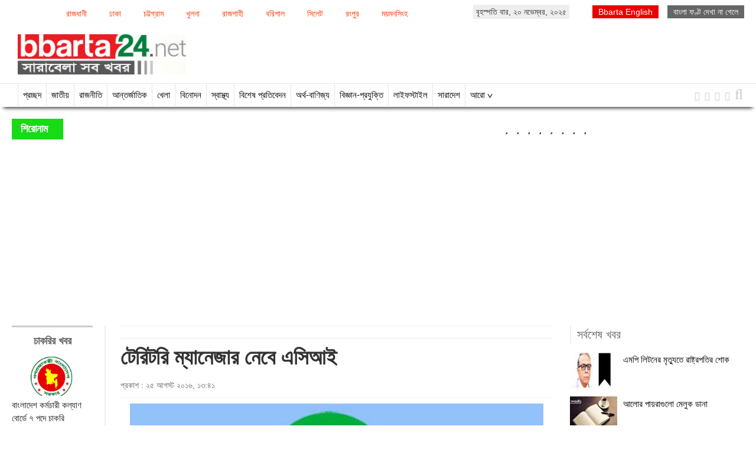

--- FILE ---
content_type: text/html; charset=UTF-8
request_url: http://www.bbarta24.net/jobnews/214/%E0%A6%9F%E0%A7%87%E0%A6%B0%E0%A6%BF%E0%A6%9F%E0%A6%B0%E0%A6%BF-%E0%A6%AE%E0%A7%8D%E0%A6%AF%E0%A6%BE%E0%A6%A8%E0%A7%87%E0%A6%9C%E0%A6%BE%E0%A6%B0-%E0%A6%A8%E0%A7%87%E0%A6%AC%E0%A7%87-%E0%A6%8F%E0%A6%B8%E0%A6%BF%E0%A6%86%E0%A6%87
body_size: 10613
content:
<!doctype html>
<html>
    <head><title>টেরিটরি ম্যানেজার নেবে এসিআই</title>
<meta http-equiv="Content-Type" content="text/html; charset=utf-8" />
<meta http-equiv="X-UA-Compatible" content="IE=edge,chrome=1">
<meta property="fb:pages" content="130620443766119" />
<meta name="viewport" content="width=device-width, initial-scale=1.0">    
<meta name="Developed By" content="orangebd.com"/>
<meta name="keywords" content="Bbarta, bbarta 24, online newspaper Bbarta , bangla news, bd online news , bangladesh newspaper, top 10 online newspaper in bangladesh , national, political, sports, entertainment"/>
<meta name="distribution" content="Global"/>
<meta name="description" content="এসিআই মোটরসের ইয়ামাহা মোটরসাইকেল বিভাগে নিয়োগের বিজ্ঞপ্তি প্রকাশিত হয়েছে। টেরিটরি ম্যানেজার পদে প্রার্থীদের নিয়োগ দেয়া হবে।..."/>
<meta name="robots" content="ALL"/>
<meta name="robots" content="index, follow"/>
<meta name="googlebot" content="index, follow"/>
<meta property="fb:app_id" content="183099898802347"/>
<meta name="google-site-verification" content="ajASGqzAoqa6O2EKcopOQJ27tK83u751VG2oGcMMY6k" />
<meta http-equiv="refresh" content="300"/>
<link rel="icon" href="https://www.bbarta24.net/favicon.ico" type="image/x-icon" />
<link rel="image_src" href="https://www.bbarta24.net/assets/news_photos/2016/08/25/image-214.jpg" />
<meta property="og:site_name" content="bbarta24.net"/><meta property="og:type" content="website"/><meta property="og:url" content="https://www.bbarta24.net/jobnews/214/%E0%A6%9F%E0%A7%87%E0%A6%B0%E0%A6%BF%E0%A6%9F%E0%A6%B0%E0%A6%BF-%E0%A6%AE%E0%A7%8D%E0%A6%AF%E0%A6%BE%E0%A6%A8%E0%A7%87%E0%A6%9C%E0%A6%BE%E0%A6%B0-%E0%A6%A8%E0%A7%87%E0%A6%AC%E0%A7%87-%E0%A6%8F%E0%A6%B8%E0%A6%BF%E0%A6%86%E0%A6%87"/><meta property="og:title" content="টেরিটরি ম্যানেজার নেবে এসিআই"/><meta property="og:image" content="https://www.bbarta24.net/assets/news_photos/2016/08/25/image-214.jpg"/>        <meta property="og:image:width" content="450"/>
		<meta property="og:image:height" content="298"/>
		<meta property="og:description" content="এসিআই মোটরসের ইয়ামাহা মোটরসাইকেল বিভাগে নিয়োগের বিজ্ঞপ্তি প্রকাশিত হয়েছে। টেরিটরি ম্যানেজার পদে প্রার্থীদের নিয়োগ দেয়া হবে।..."/><script>if(top.location!= self.location) {top.location = self.location.href}</script>
<link rel="stylesheet" href="https://www.bbarta24.net/assets/css/bootstrap.css" media="all">
<link rel="stylesheet" href="https://www.bbarta24.net/templates/bbarta/css/style-1.0.css?v=2.2" media="all">
<link rel="stylesheet" href="https://www.bbarta24.net/assets/css/font-awesome.min.css" media="all">
<link rel="stylesheet" href="https://www.bbarta24.net/assets/css/pagination.css" media="all">
<link rel="stylesheet" href="https://www.bbarta24.net/assets/css/jquery.bxslider.css" media="all">
<link rel="stylesheet" href="https://www.bbarta24.net/assets/css/site_map.css" media="all">


<!-- Placed js at the end of the document so the pages load faster -->
<script type="text/javascript" src="https://www.bbarta24.net/assets/js/jquery.js"></script>
<script type="text/javascript" src="https://www.bbarta24.net/assets/js/jquery.prettyPhotoNew.js"></script>
<script type="text/javascript" src="https://www.bbarta24.net/assets/js/jquery.bxslider.js"></script>
<script type="text/javascript" src="https://www.bbarta24.net/assets/js/jquery.lazyload.js"></script>
<script type="text/javascript">
$(function(){
    $(window).scroll(function(){
        if($(this).scrollTop()>600){ 
            $('#back_top').fadeIn();
        }else{
            $('#back_top').fadeOut();
        }			
    });
    $("#back_top").click(function(e){
        e.preventDefault();
        $('body,html').animate({scrollTop:0},800,'swing');
    });
});
</script>
<script>
  window.fbAsyncInit = function() {
    FB.init({
      appId      : '183099898802347',
      xfbml      : true,
      version    : 'v2.8'
    });
  };

  (function(d, s, id){
     var js, fjs = d.getElementsByTagName(s)[0];
     if (d.getElementById(id)) {return;}
     js = d.createElement(s); js.id = id;
     js.src = "//connect.facebook.net/en_US/sdk.js";
     fjs.parentNode.insertBefore(js, fjs);
   }(document, 'script', 'facebook-jssdk'));
</script>
<script type="text/javascript">
	$(document).ready(function(){
		/**
     * SEARCH FUNCTION
     */
    function google_search(srchInputElm){ 
        var keyword = srchInputElm.val().trim().toLowerCase().replace(/\s/g,'+'); 
        if(keyword==''){
            srchInputElm.css({'background':'#FF9','color':'#444'}).focus()
        }else{
            var URL = 'https://www.bbarta24.net/search/google/?q='+keyword+'&cx='+encodeURIComponent('partner-pub-2223768610047094:4957396670')+'&cof='+encodeURIComponent('FORID:10')+'&ie=UTF-8&sa=Search'; 
            window.location.href = URL;
        }
    } 
	
	/**
		 * SEARCH BUTTON ACTION
		 */
		if($('#srch_keyword').is(':visible')){
            var topSrchBtnInterval = '',top_btn_click_val = 0;
            $('.top_srch_entry_type > .bn_entry_type').click(function(){
                $('#srch_keyword').focus(); top_btn_click_val = 1;
            });
            $('#srch_keyword').on('focus',function(){
                $('.top_srch_entry_type').show();
            });
            $('#srch_keyword').on('blur',function(){
                var topSrchBtnInterval = setInterval(function(){
                    if(top_btn_click_val==0){
                        $('.top_srch_entry_type').hide();
                    }else top_btn_click_val = 0;
                    clearInterval(topSrchBtnInterval);
                },200);
            });
            makePhoneticEditor('srch_keyword');
            if($('#dtl_srch_keyword').is(':visible')) makePhoneticEditor('dtl_srch_keyword');
        }
		if($('.srch_keyword').is(':visible')){
			$('.srch_btn').click(function(){
		        google_search($('.srch_keyword'));
		    });

		    $('.srch_keyword').keypress(function(e) {
		        var p = e.which;
		        if(p==13) google_search($(this));
		    });
		}
		
		$('.bn_entry_type').click(function(){
			$('.bn_entry_type').removeClass('active');
			$(this).closest('.srch_form').find('input[name="q"]').focus();
			if($(this).hasClass('unijoy')){
				$('.bn_entry_type.unijoy').addClass('active');
				makeUnijoyEditor('srch_keyword');
				if($('#dtl_srch_keyword').is(':visible')) makeUnijoyEditor('dtl_srch_keyword');
			}else if($(this).hasClass('phonetic')){
				$('.bn_entry_type.phonetic').addClass('active');
				makePhoneticEditor('srch_keyword');
				if($('#dtl_srch_keyword').is(':visible')) makePhoneticEditor('dtl_srch_keyword');
			}else if($(this).hasClass('english')){
				$('.bn_entry_type.english').addClass('active');
			}
		});
		
		$("img").lazyload({
			event : "sporty"
		});
		$('#slider2').bxSlider({
		  minSlides: 4,
		  maxSlides: 12,
		  slideWidth: 282,
		  slideMargin: 20,
		  pager:false,
		  auto:true,
		  move:1
		});
		$('#latest').hover(function(){
			$(this).addClass('selected');
			$('#most_view').removeClass('selected');
			$('#latest_view_display').css('display','block');
			$('#most_view_display').css('display','none');
		});
		
		$('#most_view').hover(function(){
			$(this).addClass('selected');
			$('#latest').removeClass('selected');
			$('#latest_view_display').css('display','none');
			$('#most_view_display').css('display','block');
		});
		
		$("#headlineMarquee").mouseenter(function(){
			document.getElementById("headlineMarquee").stop();
		});
		$("#headlineMarquee").mouseleave(function(){
			document.getElementById("headlineMarquee").start();
		});
		
		$("#breakingMarquee").mouseenter(function(){
			document.getElementById("breakingMarquee").stop();
		});
		$("#breakingMarquee").mouseleave(function(){
			document.getElementById("breakingMarquee").start();
		});
		
		var curFont = 18; var lessLimitFont = 15; var bigLimitFont = 30;
		
		$('div.rpt_right span.decFont').click(function(){
			if(curFont>lessLimitFont) curFont = curFont-1;
			$('div#myText').css({
				'font-size':curFont+'px',
				'line-height':(curFont+8)+'px'
			});
		});
		
		$('div.rpt_right span.incFont').click(function(){
			if(curFont<bigLimitFont) curFont = curFont+1;
			$('div#myText').css({
				'font-size':curFont+'px',
				'line-height':(curFont+8)+'px'
			});
		});
		$('div.rpt_right span.orgFont').click(function(){
			$('div#myText').css({
				'font-size':'18px',
				'line-height':(curFont+8)+'px'
			});
			curFont = 18;
		});	
	});
	/*$(window).bind("load", function() {
		var timeout = setTimeout(function() { $("img.lazy").trigger("sporty") }, 5000);
	});*/
	
			
		
		/**
		 * TOOLTIPS SETUP
		 */
		$(".tooltips").tooltip({placement : 'top'});
		$(".tooltips-bottom").tooltip({placement : 'bottom'});	  
</script>


</head>
    
    <body>
    	
<style>
#back_top {
    background-color: #777;
    border-radius: 100%;
    bottom: 10px;
    color: #ED1B24;
    cursor: pointer;
    display: none;
    font-size: 20px;
    padding: 3px;
    position: fixed;
    right: 5px;
    text-align: center;
    transition: all 0.3s ease-out 0s;
    z-index: 9998;
}
#back_top span {
    background: #fff;
    border-radius: 100%;
    display: block;
    height: 35px;
    line-height: 35px;
    text-align: center;
    width: 35px;
}
</style>

<div id="back_top" class="back_top" style="display: none;" data-original-title="Back To Top" title="">
    <span><i class="fa fa-arrow-up"></i></span>
</div>
        
    	<div class="page_area">
        	<style>
	div.divMenu{ width:63%; margin:10px 0 0px 0; float:left}
	div.divMenu span{display:inline-block; margin-right:20px; color:#f30;}
	div.divMenu span a{ color:#f30; padding:2px 8px; font-size:14px; border:1px solid #fff; float:left;}
	div.divMenu span a:hover{ border:1px solid #f30; background:#f9f9f9;}
	div.divMenu span.active{ 
		background: #f9f9f9 none repeat scroll 0 0;
		border: 1px solid #16db16;
		color: #666;
		font-size: 14px;
		float:left;
		padding: 2px 8px;
	}
</style>
<div class="row">
	    <div class="col-md-12 col-sm-12 col-xs-12 hidden-xs">
    	<div style="width:100%; overflow:hidden; position:relative" align="center">
            <div class="divMenu">
            <span><a href="https://www.bbarta24.net/all-news/whole-country/dhaka-city">রাজধানী</a></span><span><a href="https://www.bbarta24.net/all-news/whole-country/dhaka-division">ঢাকা</a></span><span><a href="https://www.bbarta24.net/all-news/whole-country/chittagong-division">চট্টগ্রাম</a></span><span><a href="https://www.bbarta24.net/all-news/whole-country/khulna-division">খুলনা</a></span><span><a href="https://www.bbarta24.net/all-news/whole-country/rajshahi-division">রাজশাহী</a></span><span><a href="https://www.bbarta24.net/all-news/whole-country/barisal-division">বরিশাল</a></span><span><a href="https://www.bbarta24.net/all-news/whole-country/sylhet-division">সিলেট</a></span><span><a href="https://www.bbarta24.net/all-news/whole-country/rangpur-division">রংপুর</a></span><span><a href="https://www.bbarta24.net/all-news/whole-country/mymensingh-division">ময়মনসিংহ</a></span>            </div>
            <div style="float:left; margin-top:8px; padding:2px 5px; background:#eee;">
            বৃহস্পতি বার, ২০ নভেম্বর, ২০২৫            </div>
            <div align="right" style="float:right; margin:10px 0 0px">
                <span style="background: #666; padding: 3px 10px; color: #fff"><a style="color:#fff" href="https://www.bbarta24.net/SolaimanLipi.ttf">বাংলা ফণ্ট দেখা না গেলে</a></span>            </div>
            <div align="right" style="float:right; margin:10px 0 0px">
                <span style="background: #e90000; padding: 3px 10px; color: #fff; margin:0 15px 0 0; font-family:Arial"><a target="_blank" style="color:#fff" href="http://en.bbarta24.net">Bbarta English</a></span>            </div>
            <div class="clearfix"></div>
        </div>
        <div style="margin-top:7px" align="left">
        </div>
    </div>
</div>

<div class="row">
    <div class="col-md-3 col-sm-3"> 
    	<div id="mainLogo">
        	<a href="https://www.bbarta24.net"><img src="https://www.bbarta24.net/templates/bbarta/images/main-logo.png" class="img-responsive"></a>
        </div>
    </div>
        <div class="col-md-9 col-sm-9"> 
		            </div>
</div>
        </div> 
        
<div class="menuWrapper hidden-xs">
	<div class="page_area">
            <div class="pull-left" style="width:90%">
            	<div class="stickylogo"><a href="https://www.bbarta24.net"><img style="padding:8px 0 0 0;" class="img-responsive" src="https://www.bbarta24.net/templates/bbarta/images/sticky_logo.jpg"></a></div>
                <div class="menu"> 
                    <ul><li><a  href="https://www.bbarta24.net" title="Home">প্রচ্ছদ</a></li><li><a  href="https://www.bbarta24.net/national">জাতীয়</a></li><li><a  href="https://www.bbarta24.net/politics">রাজনীতি</a></li><li><a  href="https://www.bbarta24.net/international">আন্তর্জাতিক</a></li><li><a  href="https://www.bbarta24.net/sports">খেলা</a></li><li><a  href="https://www.bbarta24.net/entertainment">বিনোদন</a></li><li><a  href="https://www.bbarta24.net/health">স্বাস্থ্য</a></li><li><a  href="https://www.bbarta24.net/special-report">বিশেষ প্রতিবেদন</a></li><li><a  href="https://www.bbarta24.net/finance-and-trade">অর্থ-বাণিজ্য</a></li><li><a  href="https://www.bbarta24.net/science-and-technology">বিজ্ঞান-প্রযুক্তি</a></li><li><a  href="https://www.bbarta24.net/life-style">লাইফস্টাইল</a></li><li><a  href="https://www.bbarta24.net/whole-country">সারাদেশ</a></li><li><a href="#">আরো ∨</a><ul style="display:none"><li><a  href="https://www.bbarta24.net/whole-country/dhaka-city">রাজধানী</a></li><li><a  href="https://www.bbarta24.net/apon-aloy">আপন আলোয় উদ্ভাসিত</a></li><li><a  href="https://www.bbarta24.net/opinion">মতামত</a></li><li><a  href="https://www.bbarta24.net/editorial">সম্পাদকীয়</a></li></ul></li>                    </ul>
                </div>
            </div>
            <div class="pull-right">
                <div class="socialIcon">
                    <ul class="list-inline" style="width: 120px">
                        <li><a href="https://www.facebook.com/bbarta24.net" target="_blank"><i class="fa fa-facebook"></i></a></li>
                        <li><a href="https://twitter.com/Bbarta24Info" target="_blank"><i class="fa fa-twitter"></i></a></li>
                        <li><a href="https://plus.google.com/u/0/110755225119035680366/posts" target="_blank"><i class="fa fa-google-plus"></i></a></li>
                        <li><a href="http://www.bbarta24.net/feed/latest-rss.xml" target="_blank"><i class="fa fa-rss"></i></a></li>
                        
                        <li><i class="fa fa-search searchicon" style="font-size:25px"></i></li>
                    </ul>
                    <div class="searchbox">
                        <form action="/search/" id="cse-search-box">
                            <input type="hidden" name="cx" value="partner-pub-2223768610047094:4957396670" />
                            <input type="hidden" name="cof" value="FORID:10" />
                            <input type="hidden" name="ie" value="UTF-8" />
                            <input type="text" class="input_search" name="q"/>
                            <input class="srch_btn" type="submit" name="sa" value="সার্চ" />
                        </form>
                    </div>
                </div>
            </div>
	</div>
</div>
<script type="text/javascript"> 
$(document).ready(function(){
	$(".menu ul li").hover(
	  function(){$(this).find('ul').stop(true, true).show();},
	  function (){$(this).find('ul').hide();}
	  );
	});	
	$(".menuWrapper .stickylogo").css({"display":"none"});
	$(window).on('scroll',function() {
		var scrolltop = $(this).scrollTop();
	
		if(scrolltop >= 215) {
			$(".menuWrapper").addClass("fixedbar"); 
		  	$('.fixedbar').fadeIn(250);
			$(".menuWrapper .stickylogo").css({"display":"block"});
		}
		
		else if(scrolltop <= 210) {
			$(".menuWrapper").removeClass("fixedbar");
		  	$('.fixedbar').fadeOut(250);
			$(".menuWrapper .stickylogo").css({"display":"none"});
		}
	});
	$(".searchicon").click(function(){
		$(".searchbox").toggle();
	});	
	$('.srch_btn').click(function(){
		var srchTxt = $('.input_search').val();
		if(srchTxt==''){
			alert('Please enter any word for search');
			$('.input_search').focus();
		}else{
			$('.srch_btn').submit();
		}
	})
</script>


<div class="breakingPanel">
    <div class="page_area">
        <div style="overflow:hidden;">
            <div class="row">
                <div class="col-md-12 col-sm-12" id="current_news_scroll">
                    <div class="headline">শিরোনাম</div>
                    <div class="details">  
                      <ul class="list-online"><li><marquee id="headlineMarquee" height="35" onMouseOver="this.setAttribute('scrollamount', 0, 0);" OnMouseOut="this.setAttribute('scrollamount', 4, 0);" direction="left" align="center" behavior="scroll">
                          <a href="https://www.bbarta24.net"><i class="fa fa-star fa_headline"></i>&nbsp;</a><a href="https://www.bbarta24.net"><i class="fa fa-star fa_headline"></i>&nbsp;</a><a href="https://www.bbarta24.net"><i class="fa fa-star fa_headline"></i>&nbsp;</a><a href="https://www.bbarta24.net"><i class="fa fa-star fa_headline"></i>&nbsp;</a><a href="https://www.bbarta24.net"><i class="fa fa-star fa_headline"></i>&nbsp;</a><a href="https://www.bbarta24.net"><i class="fa fa-star fa_headline"></i>&nbsp;</a><a href="https://www.bbarta24.net"><i class="fa fa-star fa_headline"></i>&nbsp;</a><a href="https://www.bbarta24.net"><i class="fa fa-star fa_headline"></i>&nbsp;</a>                          
                      </marquee></li></ul>
                    </div>
                    <div class="clr"></div>
                </div>
            </div>
        	</div>
    </div>
</div>

<style type="text/css">
	div#current_news_scroll{ width:100%; position:relative; line-height:35px;}
	div.headline{ 
	background: #16db16 none repeat scroll 0 0;
    color: #fff;
    float: left;
	width:7%;
    font-size: 18px;
	height:35px;
    font-weight: bold;
    margin-right: 15px;
    padding: 0px 15px;
	}
	div.details{ float: left;
	color:#000;
    font-size: 16px;
	float:right;
    height: 35px;
    width: 91%;}
	div.details ul{ list-style:none}
	div.details ul li{ list-style:none}
	div.details ul li a{ color:#000; line-height:35px; _float:left;padding-right:10px;}
	div.details ul li a font{ color:#000}
</style>
        <div class="page_area">
            <div class="wrapper">
                
<!--
| DETAILS PAGE CONTENT SETUP
-->

<div class="row">
    <div class="col-md-9 col-sm-9 col-lg-9 col-xs-12">
        <style>
	.fontpart{float:right;}
	.rpt_right span.fontAction{display:inline-block;width:30px;font-size:14px;color:#666;cursor:pointer;border:1px solid palegoldenrod;text-align:center;margin:0 5px;float:left;}
	.rpt_right span.orgFont:hover,.rpt_right span.decFont:hover,.rpt_right span.incFont:hover{background:palegoldenrod;}
	.rpt_right span#printer_btn{color:#1f57a5; cursor:pointer; float:left;margin:0 5px;}
	.rpt_right span#printer_btn{ border:1px solid palegoldenrod; padding:2px 5px 2px 5px; font-size:12px; color:#555}	
	.rpt_right span#printer_btn:hover{ background:palegoldenrod; }	
	/*#myText p{ padding-bottom:20px;}*/
	#sharethis span {
	 -webkit-box-sizing: content-box;
	 -moz-box-sizing: content-box;
	 box-sizing: content-box;
	 }
</style>
<div class="row">
	<div class="col-md-2 col-sm-2">
    	
    	<div class="arownews">
            <div class="aroNews_mn" style="font-size:18px; text-align:center; font-weight:bold; border-top:3px solid #ccc; padding:10px 0 0 0;">চাকরির খবর</div>
            <div>
                <div class="dtlleftItem"><div id="img"><img src="/assets/news_photos/2016/12/31/image-13405.jpg" width="100%" /></div><div id="hl2"><a href="https://www.bbarta24.net/jobnews/13405"><font style="color:rgb(33, 33, 33)">বাংলাদেশ কর্মচারী কল্যাণ বোর্ডে ৭ পদে চাকরি</font></a></div></div><div class="clr"></div><div class="dtlleftItem"><div id="img"><img src="/assets/news_photos/2016/12/29/image-13135.jpg" width="100%" /></div><div id="hl2"><a href="https://www.bbarta24.net/jobnews/13135"><font style="color:rgb(33, 33, 33)">পরমাণু শক্তি কমিশনে দুই পদে চাকরি</font></a></div></div><div class="clr"></div><div class="dtlleftItem"><div id="img"><img src="/assets/news_photos/2016/12/28/image-12989.jpg" width="100%" /></div><div id="hl2"><a href="https://www.bbarta24.net/jobnews/12989"><font style="color:rgb(33, 33, 33)">রাজশাহী কৃষি উন্নয়ন ব্যাংকে ৩৩১ জনকে চাকরি</font></a></div></div><div class="clr"></div><div class="dtlleftItem"><div id="img"><img src="/assets/news_photos/2016/12/27/image-12818-1482829367.jpg" width="100%" /></div><div id="hl2"><a href="https://www.bbarta24.net/jobnews/12818"><font style="color:rgb(33, 33, 33)">চ্যানেল ২৪ ‘ব্রডকাস্ট জার্নালিস্ট’ পদে চাকরি</font></a></div></div><div class="clr"></div><div class="dtlleftItem"><div id="img"><img src="/assets/news_photos/2016/12/26/image-12737.jpg" width="100%" /></div><div id="hl2"><a href="https://www.bbarta24.net/jobnews/12737"><font style="color:rgb(33, 33, 33)">শোরুম ম্যানেজার নিচ্ছে আরএফএল</font></a></div></div><div class="clr"></div><div class="dtlleftItem"><div id="img"><img src="/assets/news_photos/2016/12/24/image-12383.jpg" width="100%" /></div><div id="hl2"><a href="https://www.bbarta24.net/jobnews/12383"><font style="color:rgb(33, 33, 33)">সিটি ব্যাংকে দুই পদে চাকরি</font></a></div></div><div class="clr"></div><div class="dtlleftItem"><div id="img"><img src="/assets/news_photos/2016/12/22/image-12086.jpg" width="100%" /></div><div id="hl2"><a href="https://www.bbarta24.net/jobnews/12086"><font style="color:rgb(33, 33, 33)">কর কমিশনারের কার্যালয়ে ৭ পদে চাকরি</font></a></div></div><div class="clr"></div><div class="dtlleftItem"><div id="img"><img src="/assets/news_photos/2016/12/20/image-11785.jpg" width="100%" /></div><div id="hl2"><a href="https://www.bbarta24.net/jobnews/11785"><font style="color:rgb(33, 33, 33)">নেসলে বাংলাদেশে জনবল নিয়োগ</font></a></div></div><div class="clr"></div><div class="dtlleftItem"><div id="img"><img src="/assets/news_photos/2016/12/18/image-11447.jpg" width="100%" /></div><div id="hl2"><a href="https://www.bbarta24.net/jobnews/11447"><font style="color:rgb(33, 33, 33)">প্রধানমন্ত্রীর কার্যালয়ে ১৬৫ জনকে চাকরি</font></a></div></div><div class="clr"></div>            </div>
        </div>
    </div>
    <div class="col-md-10 col-sm-10">
    	<div style="border-left: 2px solid rgb(238, 238, 238); padding: 0px 10px 0 25px;">
        	<div style="padding-bottom:10px; padding-top:10px; border-bottom:1px solid #eee;border-top:1px solid #eee; margin:0 0 10px 0;" align="left">
                <div id="sharethis"><div style="float:left; display:inline-block; margin-right:10px;" class="fb-share-button" data-href="https://www.bbarta24.net/jobnews/214/%E0%A6%9F%E0%A7%87%E0%A6%B0%E0%A6%BF%E0%A6%9F%E0%A6%B0%E0%A6%BF-%E0%A6%AE%E0%A7%8D%E0%A6%AF%E0%A6%BE%E0%A6%A8%E0%A7%87%E0%A6%9C%E0%A6%BE%E0%A6%B0-%E0%A6%A8%E0%A7%87%E0%A6%AC%E0%A7%87-%E0%A6%8F%E0%A6%B8%E0%A6%BF%E0%A6%86%E0%A6%87" data-layout="button_count" data-size="small" data-mobile-iframe="false"></div><div class="fb-like" style="float:left; display:inline-block; margin-right:10px;" data-href="https://www.bbarta24.net/jobnews/214/%E0%A6%9F%E0%A7%87%E0%A6%B0%E0%A6%BF%E0%A6%9F%E0%A6%B0%E0%A6%BF-%E0%A6%AE%E0%A7%8D%E0%A6%AF%E0%A6%BE%E0%A6%A8%E0%A7%87%E0%A6%9C%E0%A6%BE%E0%A6%B0-%E0%A6%A8%E0%A7%87%E0%A6%AC%E0%A7%87-%E0%A6%8F%E0%A6%B8%E0%A6%BF%E0%A6%86%E0%A6%87" data-layout="button_count" data-action="like" data-size="small" data-show-faces="false" data-share="false"></div>
<span class='st_googleplus_hcount' st_url="https://www.bbarta24.net/jobnews/214/%E0%A6%9F%E0%A7%87%E0%A6%B0%E0%A6%BF%E0%A6%9F%E0%A6%B0%E0%A6%BF-%E0%A6%AE%E0%A7%8D%E0%A6%AF%E0%A6%BE%E0%A6%A8%E0%A7%87%E0%A6%9C%E0%A6%BE%E0%A6%B0-%E0%A6%A8%E0%A7%87%E0%A6%AC%E0%A7%87-%E0%A6%8F%E0%A6%B8%E0%A6%BF%E0%A6%86%E0%A6%87" displayText='Google +'></span>
<span class='st_twitter_hcount' st_url="https://www.bbarta24.net/jobnews/214/%E0%A6%9F%E0%A7%87%E0%A6%B0%E0%A6%BF%E0%A6%9F%E0%A6%B0%E0%A6%BF-%E0%A6%AE%E0%A7%8D%E0%A6%AF%E0%A6%BE%E0%A6%A8%E0%A7%87%E0%A6%9C%E0%A6%BE%E0%A6%B0-%E0%A6%A8%E0%A7%87%E0%A6%AC%E0%A7%87-%E0%A6%8F%E0%A6%B8%E0%A6%BF%E0%A6%86%E0%A6%87" displayText='Tweet'></span>
<span class='st_pinterest_hcount' st_url="https://www.bbarta24.net/jobnews/214/%E0%A6%9F%E0%A7%87%E0%A6%B0%E0%A6%BF%E0%A6%9F%E0%A6%B0%E0%A6%BF-%E0%A6%AE%E0%A7%8D%E0%A6%AF%E0%A6%BE%E0%A6%A8%E0%A7%87%E0%A6%9C%E0%A6%BE%E0%A6%B0-%E0%A6%A8%E0%A7%87%E0%A6%AC%E0%A7%87-%E0%A6%8F%E0%A6%B8%E0%A6%BF%E0%A6%86%E0%A6%87" displayText='pinterest'></span>


<!-- SHARE THIS SCRIPT -->
<script type="text/javascript">var switchTo5x=true;</script>
<script type="text/javascript" src="http://w.sharethis.com/button/buttons.js"></script>
<div id="fb-root"></div>                </div>
            </div>
            <div class="clearfix"></div>
        	<div class="dtl_pg_main">
				                <div id="hl2" style="font-weight:bold">টেরিটরি ম্যানেজার নেবে এসিআই</div>
                 
            </div>
            <div class="dtl_pg_main">
            	<div class="m-b-5"></div>
                <div class="rpt_row" style="border-bottom:1px solid #eee">
                    <div class="rpt_left"><span>প্রকাশ : ২৫ আগস্ট ২০১৬, ১৩:৪১</span> 
                    </div>
                </div>
            </div>
            <div class="dtl_pg_main">
                <div align="center" class="main_img"><img class="img-responsive" src="/assets/news_photos/2016/08/25/image-214.jpg" alt="টেরিটরি ম্যানেজার নেবে এসিআই" /></div>            </div>
            <div class="dtl_pg_main">
            	<div class="m-b-5"></div>
                <div class="rpt_row" style="border-bottom:1px solid #eee">
                    <div class="rpt_left"><div id="rpt" style="font-weight:bold">বিবার্তা ডেস্ক</div>                    </div>
                    <div class="rpt_right">
                        <span id="printer_btn" style="line-height:20px; cursor:pointer; border:none;">প্রিন্ট <img style="vertical-align:top" src="https://www.bbarta24.net/templates/bbarta/images/icon_print_new.png"></span><span class="fontAction orgFont" title="For Original Font">অ</span><span class="all_round fontAction decFont" title="For Font Size Decrease">অ-</span><span class="all_round fontAction incFont" style="margin-right:0; padding-right:0" title="For Font Size Increase">অ+</span>
                    </div>
                </div>
            </div>
            <div class="dtl_pg_row" id="newsDtl">
                            <div id="myText" style="font-size:18px; text-align:justify; line-height:26px;"><div style="text-align: justify;">এসিআই মোটরসের ইয়ামাহা মোটরসাইকেল বিভাগে নিয়োগের বিজ্ঞপ্তি প্রকাশিত হয়েছে। টেরিটরি ম্যানেজার পদে প্রার্থীদের নিয়োগ দেয়া হবে।</div><br /><div style="text-align: justify;"></div><br /><div style="text-align: justify;"><strong>যোগ্যতা</strong></div><br /><div style="text-align: justify;"></div><br /><div style="text-align: justify;">স্নাতক বা স্নাতকোত্তর পাস প্রার্থীরা আবেদন করতে পারবেন। সঙ্গে এক থেকে দুই বছর কাজের অভিজ্ঞতা থাকতে হবে। এ ছাড়া প্রার্থীদের মোটরসাইকেল চালানো জানতে হবে। পদটিতে পুরুষদের পাশাপাশি নারী প্রার্থীরাও আবেদন করতে পারবেন।</div><br /><div style="text-align: justify;"></div><br /><div style="text-align: justify;"><strong>কর্মক্ষেত্র ও বেতন</strong></div><br /><div style="text-align: justify;"></div><br /><div style="text-align: justify;">বাংলাদেশের যেকোনো জেলায় নিয়োগপ্রাপ্তদের কর্মস্থল হতে পারে। প্রার্থীদের সঙ্গে আলোচনা সাপেক্ষে বেতন নির্ধারণ করবে এসিআই। সঙ্গে থাকবে বিভিন্ন ভাতাসহ অন্যান্য সুবিধা।</div><br /><div style="text-align: justify;"></div><br /><div style="text-align: justify;"><strong>আবেদন প্রক্রিয়া</strong></div><br /><div style="text-align: justify;"></div><br /><div style="text-align: justify;">আগ্রহী প্রার্থীরা পদটিতে আবেদন করতে পারবেন বিডিজবস ডটকমের মাধ্যমে। আবেদন করা যাবে ৩০ আগস্ট-২০১৬ তারিখ পর্যন্ত।</div><br /><div style="text-align: justify;"></div><br /><div style="text-align: justify;">বিবার্তা/রয়েল</div></div>
            </div>
            <div>
            	<script async src="//pagead2.googlesyndication.com/pagead/js/adsbygoogle.js"></script>
                <!-- bbarta24-bn-detail-news-bottom-728X90 -->
                <ins class="adsbygoogle"
                     style="display:inline-block;width:728px;height:90px"
                     data-ad-client="ca-pub-5450504941871955"
                     data-ad-slot="9972301639"></ins>
                <script>
                (adsbygoogle = window.adsbygoogle || []).push({});
                </script>
            </div>
        </div>
    </div>
</div>
<script type="text/javascript">
	$(document).ready(function(){  
		$('span#printer_btn').click(function(){
			var url = 'https://www.bbarta24.net/jobnews/214/%E0%A6%9F%E0%A7%87%E0%A6%B0%E0%A6%BF%E0%A6%9F%E0%A6%B0%E0%A6%BF-%E0%A6%AE%E0%A7%8D%E0%A6%AF%E0%A6%BE%E0%A6%A8%E0%A7%87%E0%A6%9C%E0%A6%BE%E0%A6%B0-%E0%A6%A8%E0%A7%87%E0%A6%AC%E0%A7%87-%E0%A6%8F%E0%A6%B8%E0%A6%BF%E0%A6%86%E0%A6%87/print';  
			window.open(url,'_blank');
		});
	});
</script>
 
    </div>
    <div class="col-md-3 col-sm-3 col-lg-3 col-xs-12">
        <div>
	<div style="line-height:30px; text-align:left; color:#666; font-size:20px; padding-left:10px; border-left:2px solid #eee">সর্বশেষ খবর</div>
    <div><div class="topLeadSectionRht" style="margin:15px 0 0 0">
	<div class="smallItem"><div id="img"><img src="https://www.bbarta24.net/image-contents/80x60x0/news-photos/2016/12/31/aW1hZ2UtMTM0NzcuanBn" width="80" height="60"></div><div id="hl2"><a style="font-size:15px;" href="https://www.bbarta24.net/national/13477">এমপি লিটনের মৃত্যুতে রাষ্ট্রপতির শোক</a></div></div><div class="smallItem"><div id="img"><img src="https://www.bbarta24.net/image-contents/80x60x0/news-photos/2016/12/31/aW1hZ2UtMTM0NzYuanBn" width="80" height="60"></div><div id="hl2"><a style="font-size:15px;" href="https://www.bbarta24.net/editorial/13476">আলোর পায়রাগুলো মেলুক ডানা</a></div></div><div class="smallItem"><div id="img"><img src="https://www.bbarta24.net/image-contents/80x60x0/news-photos/2016/12/31/aW1hZ2UtMTM0NzUuanBn" width="80" height="60"></div><div id="hl2"><a style="font-size:15px;" href="https://www.bbarta24.net/national/13475">মন্ত্রীকন্যার সঙ্গে গাঁটছড়া বাঁধলেন ইমরান</a></div></div><div class="smallItem"><div id="img"><img src="https://www.bbarta24.net/image-contents/80x60x0/news-photos/2016/12/31/aW1hZ2UtMTM0NzQuanBn" width="80" height="60"></div><div id="hl2"><a style="font-size:15px;" href="https://www.bbarta24.net/politics/13474">জাপার ৩১তম প্রতিষ্ঠাবার্ষিকী, সমাবেশ রবিবার</a></div></div><div class="smallItem"><div id="img"><img src="https://www.bbarta24.net/image-contents/80x60x0/news-photos/2016/12/31/aW1hZ2UtMTM0NzMtMTQ4MzIwNDczNi5qcGc=" width="80" height="60"></div><div id="hl2"><a style="font-size:15px;" href="https://www.bbarta24.net/media/13473">চট্টগ্রাম প্রেসক্লাব সভাপতি কলিম, সাধারণ সম্পাদক শুকলাল</a></div></div><div class="smallItem"><div id="img"><img src="https://www.bbarta24.net/image-contents/80x60x0/news-photos/2016/12/31/aW1hZ2UtMTM0NzIuanBn" width="80" height="60"></div><div id="hl2"><a style="font-size:15px;" href="https://www.bbarta24.net/whole-country/13472">এমপি লিটন খুন : সুন্দরগঞ্জে বিক্ষোভ, সড়ক অবরোধ</a></div></div><div class="smallItem"><div id="img"><img src="https://www.bbarta24.net/image-contents/80x60x0/news-photos/2016/12/31/aW1hZ2UtMTM0NzEuanBn" width="80" height="60"></div><div id="hl2"><a style="font-size:15px;" href="https://www.bbarta24.net/national/13471">কেরানীগঞ্জে মোটরসাইকেল দুর্ঘটনায় নিহত ১</a></div></div><div class="smallItem"><div id="img"><img src="https://www.bbarta24.net/image-contents/80x60x0/news-photos/2016/12/31/aW1hZ2UtMTM0NzAuanBn" width="80" height="60"></div><div id="hl2"><a style="font-size:15px;" href="https://www.bbarta24.net/whole-country/13470">সোনাতলায় ট্রেনের ধাক্কায় বৃদ্ধের মৃত্যু</a></div></div><div class="clr"></div>		<div style="width:50%; line-height:15px" align="center" class="btn btn-default"><a href="https://www.bbarta24.net/all-news" style="color:#000; font-size:16px">আরো খবর<i class="fa fa-angle-double-right" style="font-size:15px; padding-left:8px"></i></a></div>
		</div></div>
</div>

<div style="margin-top:15px">
	<div style="background:#CE2127; line-height:30px; text-align:left; color:#fff; font-size:18px; padding-left:10px">সর্বাধিক পঠিত</div>
	<div id="most_view_display_rht" class="topLeadSectionRht" style="margin:15px 0 0 0">
    <ul>
            </ul>
    </div>
</div> 
    </div>
</div>

<div class="clr"></div>
            </div>
        </div>
        <div class="page_area">
            <div class="wrapper">
                
<div style="width:100%; background:#1b4484; margin-top:15px;">
	<div class="wrapper">
    	<div class="fmenu hidden-xs">
        	<ul><li><a  href="https://www.bbarta24.net" style="color:#fff" title="Home">প্রচ্ছদ</a></li><li><a  style="color:#fff" href="https://www.bbarta24.net/national">জাতীয়</a></li><li><a  style="color:#fff" href="https://www.bbarta24.net/politics">রাজনীতি</a></li><li><a  style="color:#fff" href="https://www.bbarta24.net/international">আন্তর্জাতিক</a></li><li><a  style="color:#fff" href="https://www.bbarta24.net/sports">খেলা</a></li><li><a  style="color:#fff" href="https://www.bbarta24.net/entertainment">বিনোদন</a></li><li><a  style="color:#fff" href="https://www.bbarta24.net/health">স্বাস্থ্য</a></li><li><a  style="color:#fff" href="https://www.bbarta24.net/special-report">বিশেষ প্রতিবেদন</a></li><li><a  style="color:#fff" href="https://www.bbarta24.net/finance-and-trade">অর্থ-বাণিজ্য</a></li><li><a  style="color:#fff" href="https://www.bbarta24.net/science-and-technology">বিজ্ঞান-প্রযুক্তি</a></li><li><a  style="color:#fff" href="https://www.bbarta24.net/life-style">লাইফস্টাইল</a></li><li><a  style="color:#fff" href="https://www.bbarta24.net/media">মিডিয়া</a></li><li><a  style="color:#fff" href="https://www.bbarta24.net/variety">রকমারি</a></li><li><a  style="color:#fff" href="https://www.bbarta24.net/whole-country">সারাদেশ</a></li><li><a  style="color:#fff" href="https://www.bbarta24.net/parzoton">পর্যটন</a></li><li><a  style="color:#fff" href="https://www.bbarta24.net/interview">সাক্ষাতকার</a></li><li><a  style="color:#fff" href="https://www.bbarta24.net/apon-aloy">আপন আলোয় উদ্ভাসিত</a></li><li><a  style="color:#fff" href="https://www.bbarta24.net/from-facebook">ফেসবুক থেকে</a></li><li><a  style="color:#fff" href="https://www.bbarta24.net/opinion">মতামত</a></li><li><a  style="color:#fff" href="https://www.bbarta24.net/editorial">সম্পাদকীয়</a></li><li><a  style="color:#fff" href="https://www.bbarta24.net/others">অন্যান্য</a></li><li><a  style="color:#fff" href="https://www.bbarta24.net/crime">অপরাধ</a></li><li><a  style="color:#fff" href="https://www.bbarta24.net/education-premises">শিক্ষা</a></li><li><a  style="color:#fff" href="https://www.bbarta24.net/word-of-emigration">প্রবাসের কথা</a></li><li><a  style="color:#fff" href="https://www.bbarta24.net/reader-mail">পাঠকের মেইল</a></li><li><a  style="color:#fff" href="https://www.bbarta24.net/share-bazaar">শেয়ার বাজার</a></li><li><a class="active" style="color:#fff" href="https://www.bbarta24.net/jobnews">চাকরির খবর</a></li><li><a  style="color:#fff" href="https://www.bbarta24.net/law-and-court">আইন আদালত</a></li><li><a  style="color:#fff" href="https://www.bbarta24.net/india">ভারত</a></li><li><a  style="color:#fff" href="https://www.bbarta24.net/blog">ব্লগ থেকে...</a></li><li><a  style="color:#fff" href="https://www.bbarta24.net/literature">শিল্প-সাহিত্য</a></li><li><a  style="color:#fff" href="https://www.bbarta24.net/religion">ধর্ম</a></li><li><a  style="color:#fff" href="https://www.bbarta24.net/bbarta-eleven-year">১১ তম  বর্ষে বিবার্তা</a></li><li><a  style="color:#fff" href="https://www.bbarta24.net/whole-country/dhaka-city">রাজধানী</a></li><li><a href="https://www.bbarta24.net/archive/" style="color:#fff">আর্কাইভ</a></li></ul>        </div>
    </div>	
</div>
<div class="spacebar"></div>
<div class="foo_btm">
	<div class="wrapper">
    	<div class="row">
        	<div class="col-md-4 col-sm-4 col-xs-12">
            	<div class="footerLogo eng_font"><h3><a href="https://www.bbarta24.net"><img src="https://www.bbarta24.net/templates/bbarta/images/main-logo.png" border="0" /></a></h3></div>
            </div>
            
            <div class="col-md-4 col-sm-4 col-xs-12">
<div class="editor_info">
<p><b>সম্পাদক</b> : <b>বাণী ইয়াসমিন হাসি</b></p>

<p>এফ হক টাওয়ার (লেভেল-৮)</p>

<p>১০৭, বীর উত্তম সি আর দত্ত রোড, ঢাকা- ১২০৫</p>
</div>
</div>

<div class="col-md-4 col-sm-4 col-xs-12">
<div class="powerBy">
<p>ফোন : ০২-৮১৪৪৯৬০, মোবা. <b>০১৯৭২১৫১১১৫</b></p>

<p>Email: <b><a href="/cdn-cgi/l/email-protection" class="__cf_email__" data-cfemail="7d1f1f1c0f091c13180a0e4f493d1a101c1411531e1210">[email&#160;protected]</a> ​</b>, <a href="/cdn-cgi/l/email-protection" class="__cf_email__" data-cfemail="543d3a323b1436363526203566607a3a3120">[email&#160;protected]</a></p>
</div>
</div>
            
        </div>
    </div>
</div>
<div class="spacebar"></div>
<div style="width:100%; background:#e7e7e7; padding:10px 0; margin-bottom:30px"><div class="wrapper">
	<div class="creditLine eng_font" style="text-align:center">
    	<span style="border-right:1px solid #666; padding-right:30px">© 2024 all rights reserved to www.bbarta24.net</span>
        <span style="padding-left:30px; display:inline-block">Developed By: <a href="http://www.orangebd.com" target="_blank" style="color:#000"><span style="color:#f60">Orange</span><b>bd</b>.com</a></span>
    </div>
</div></div>


<script data-cfasync="false" src="/cdn-cgi/scripts/5c5dd728/cloudflare-static/email-decode.min.js"></script><script type="text/javascript" src="http://share.my-plugin.com/share.min.js"></script>
            </div>
        </div>
        
        <!-- Start Alexa Certify Javascript -->
		<script type="text/javascript">
        _atrk_opts = { atrk_acct:"l7yDm1akKd60Y8", domain:"bbarta24.net",dynamic: true};
        (function() { var as = document.createElement('script'); as.type = 'text/javascript'; as.async = true; as.src = "https://d31qbv1cthcecs.cloudfront.net/atrk.js"; var s = document.getElementsByTagName('script')[0];s.parentNode.insertBefore(as, s); })();
        </script>
        <noscript><img src="https://d5nxst8fruw4z.cloudfront.net/atrk.gif?account=l7yDm1akKd60Y8" style="display:none" height="1" width="1" alt="" /></noscript>
        <!-- End Alexa Certify Javascript -->  
        <!-- Global site tag (gtag.js) - Google Analytics -->
<script async src="https://www.googletagmanager.com/gtag/js?id=G-P4TL7RG0MF"></script>
<script>
  window.dataLayer = window.dataLayer || [];
  function gtag(){dataLayer.push(arguments);}
  gtag('js', new Date());

  gtag('config', 'G-P4TL7RG0MF');
</script>	</center><script defer src="https://static.cloudflareinsights.com/beacon.min.js/vcd15cbe7772f49c399c6a5babf22c1241717689176015" integrity="sha512-ZpsOmlRQV6y907TI0dKBHq9Md29nnaEIPlkf84rnaERnq6zvWvPUqr2ft8M1aS28oN72PdrCzSjY4U6VaAw1EQ==" data-cf-beacon='{"version":"2024.11.0","token":"65d78ded340047baa6aea0f7fbf3d032","r":1,"server_timing":{"name":{"cfCacheStatus":true,"cfEdge":true,"cfExtPri":true,"cfL4":true,"cfOrigin":true,"cfSpeedBrain":true},"location_startswith":null}}' crossorigin="anonymous"></script>
</body>        
</html>


--- FILE ---
content_type: text/html; charset=UTF-8
request_url: http://www.bbarta24.net/jobnews/214/%E0%A6%9F%E0%A7%87%E0%A6%B0%E0%A6%BF%E0%A6%9F%E0%A6%B0%E0%A6%BF-%E0%A6%AE%E0%A7%8D%E0%A6%AF%E0%A6%BE%E0%A6%A8%E0%A7%87%E0%A6%9C%E0%A6%BE%E0%A6%B0-%E0%A6%A8%E0%A7%87%E0%A6%AC%E0%A7%87-%E0%A6%8F%E0%A6%B8%E0%A6%BF%E0%A6%86%E0%A6%87
body_size: 10159
content:
<!doctype html>
<html>
    <head><title>টেরিটরি ম্যানেজার নেবে এসিআই</title>
<meta http-equiv="Content-Type" content="text/html; charset=utf-8" />
<meta http-equiv="X-UA-Compatible" content="IE=edge,chrome=1">
<meta property="fb:pages" content="130620443766119" />
<meta name="viewport" content="width=device-width, initial-scale=1.0">    
<meta name="Developed By" content="orangebd.com"/>
<meta name="keywords" content="Bbarta, bbarta 24, online newspaper Bbarta , bangla news, bd online news , bangladesh newspaper, top 10 online newspaper in bangladesh , national, political, sports, entertainment"/>
<meta name="distribution" content="Global"/>
<meta name="description" content="এসিআই মোটরসের ইয়ামাহা মোটরসাইকেল বিভাগে নিয়োগের বিজ্ঞপ্তি প্রকাশিত হয়েছে। টেরিটরি ম্যানেজার পদে প্রার্থীদের নিয়োগ দেয়া হবে।..."/>
<meta name="robots" content="ALL"/>
<meta name="robots" content="index, follow"/>
<meta name="googlebot" content="index, follow"/>
<meta property="fb:app_id" content="183099898802347"/>
<meta name="google-site-verification" content="ajASGqzAoqa6O2EKcopOQJ27tK83u751VG2oGcMMY6k" />
<meta http-equiv="refresh" content="300"/>
<link rel="icon" href="https://www.bbarta24.net/favicon.ico" type="image/x-icon" />
<link rel="image_src" href="https://www.bbarta24.net/assets/news_photos/2016/08/25/image-214.jpg" />
<meta property="og:site_name" content="bbarta24.net"/><meta property="og:type" content="website"/><meta property="og:url" content="https://www.bbarta24.net/jobnews/214/%E0%A6%9F%E0%A7%87%E0%A6%B0%E0%A6%BF%E0%A6%9F%E0%A6%B0%E0%A6%BF-%E0%A6%AE%E0%A7%8D%E0%A6%AF%E0%A6%BE%E0%A6%A8%E0%A7%87%E0%A6%9C%E0%A6%BE%E0%A6%B0-%E0%A6%A8%E0%A7%87%E0%A6%AC%E0%A7%87-%E0%A6%8F%E0%A6%B8%E0%A6%BF%E0%A6%86%E0%A6%87"/><meta property="og:title" content="টেরিটরি ম্যানেজার নেবে এসিআই"/><meta property="og:image" content="https://www.bbarta24.net/assets/news_photos/2016/08/25/image-214.jpg"/>        <meta property="og:image:width" content="450"/>
		<meta property="og:image:height" content="298"/>
		<meta property="og:description" content="এসিআই মোটরসের ইয়ামাহা মোটরসাইকেল বিভাগে নিয়োগের বিজ্ঞপ্তি প্রকাশিত হয়েছে। টেরিটরি ম্যানেজার পদে প্রার্থীদের নিয়োগ দেয়া হবে।..."/><script>if(top.location!= self.location) {top.location = self.location.href}</script>
<link rel="stylesheet" href="https://www.bbarta24.net/assets/css/bootstrap.css" media="all">
<link rel="stylesheet" href="https://www.bbarta24.net/templates/bbarta/css/style-1.0.css?v=2.2" media="all">
<link rel="stylesheet" href="https://www.bbarta24.net/assets/css/font-awesome.min.css" media="all">
<link rel="stylesheet" href="https://www.bbarta24.net/assets/css/pagination.css" media="all">
<link rel="stylesheet" href="https://www.bbarta24.net/assets/css/jquery.bxslider.css" media="all">
<link rel="stylesheet" href="https://www.bbarta24.net/assets/css/site_map.css" media="all">


<!-- Placed js at the end of the document so the pages load faster -->
<script type="text/javascript" src="https://www.bbarta24.net/assets/js/jquery.js"></script>
<script type="text/javascript" src="https://www.bbarta24.net/assets/js/jquery.prettyPhotoNew.js"></script>
<script type="text/javascript" src="https://www.bbarta24.net/assets/js/jquery.bxslider.js"></script>
<script type="text/javascript" src="https://www.bbarta24.net/assets/js/jquery.lazyload.js"></script>
<script type="text/javascript">
$(function(){
    $(window).scroll(function(){
        if($(this).scrollTop()>600){ 
            $('#back_top').fadeIn();
        }else{
            $('#back_top').fadeOut();
        }			
    });
    $("#back_top").click(function(e){
        e.preventDefault();
        $('body,html').animate({scrollTop:0},800,'swing');
    });
});
</script>
<script>
  window.fbAsyncInit = function() {
    FB.init({
      appId      : '183099898802347',
      xfbml      : true,
      version    : 'v2.8'
    });
  };

  (function(d, s, id){
     var js, fjs = d.getElementsByTagName(s)[0];
     if (d.getElementById(id)) {return;}
     js = d.createElement(s); js.id = id;
     js.src = "//connect.facebook.net/en_US/sdk.js";
     fjs.parentNode.insertBefore(js, fjs);
   }(document, 'script', 'facebook-jssdk'));
</script>
<script type="text/javascript">
	$(document).ready(function(){
		/**
     * SEARCH FUNCTION
     */
    function google_search(srchInputElm){ 
        var keyword = srchInputElm.val().trim().toLowerCase().replace(/\s/g,'+'); 
        if(keyword==''){
            srchInputElm.css({'background':'#FF9','color':'#444'}).focus()
        }else{
            var URL = 'https://www.bbarta24.net/search/google/?q='+keyword+'&cx='+encodeURIComponent('partner-pub-2223768610047094:4957396670')+'&cof='+encodeURIComponent('FORID:10')+'&ie=UTF-8&sa=Search'; 
            window.location.href = URL;
        }
    } 
	
	/**
		 * SEARCH BUTTON ACTION
		 */
		if($('#srch_keyword').is(':visible')){
            var topSrchBtnInterval = '',top_btn_click_val = 0;
            $('.top_srch_entry_type > .bn_entry_type').click(function(){
                $('#srch_keyword').focus(); top_btn_click_val = 1;
            });
            $('#srch_keyword').on('focus',function(){
                $('.top_srch_entry_type').show();
            });
            $('#srch_keyword').on('blur',function(){
                var topSrchBtnInterval = setInterval(function(){
                    if(top_btn_click_val==0){
                        $('.top_srch_entry_type').hide();
                    }else top_btn_click_val = 0;
                    clearInterval(topSrchBtnInterval);
                },200);
            });
            makePhoneticEditor('srch_keyword');
            if($('#dtl_srch_keyword').is(':visible')) makePhoneticEditor('dtl_srch_keyword');
        }
		if($('.srch_keyword').is(':visible')){
			$('.srch_btn').click(function(){
		        google_search($('.srch_keyword'));
		    });

		    $('.srch_keyword').keypress(function(e) {
		        var p = e.which;
		        if(p==13) google_search($(this));
		    });
		}
		
		$('.bn_entry_type').click(function(){
			$('.bn_entry_type').removeClass('active');
			$(this).closest('.srch_form').find('input[name="q"]').focus();
			if($(this).hasClass('unijoy')){
				$('.bn_entry_type.unijoy').addClass('active');
				makeUnijoyEditor('srch_keyword');
				if($('#dtl_srch_keyword').is(':visible')) makeUnijoyEditor('dtl_srch_keyword');
			}else if($(this).hasClass('phonetic')){
				$('.bn_entry_type.phonetic').addClass('active');
				makePhoneticEditor('srch_keyword');
				if($('#dtl_srch_keyword').is(':visible')) makePhoneticEditor('dtl_srch_keyword');
			}else if($(this).hasClass('english')){
				$('.bn_entry_type.english').addClass('active');
			}
		});
		
		$("img").lazyload({
			event : "sporty"
		});
		$('#slider2').bxSlider({
		  minSlides: 4,
		  maxSlides: 12,
		  slideWidth: 282,
		  slideMargin: 20,
		  pager:false,
		  auto:true,
		  move:1
		});
		$('#latest').hover(function(){
			$(this).addClass('selected');
			$('#most_view').removeClass('selected');
			$('#latest_view_display').css('display','block');
			$('#most_view_display').css('display','none');
		});
		
		$('#most_view').hover(function(){
			$(this).addClass('selected');
			$('#latest').removeClass('selected');
			$('#latest_view_display').css('display','none');
			$('#most_view_display').css('display','block');
		});
		
		$("#headlineMarquee").mouseenter(function(){
			document.getElementById("headlineMarquee").stop();
		});
		$("#headlineMarquee").mouseleave(function(){
			document.getElementById("headlineMarquee").start();
		});
		
		$("#breakingMarquee").mouseenter(function(){
			document.getElementById("breakingMarquee").stop();
		});
		$("#breakingMarquee").mouseleave(function(){
			document.getElementById("breakingMarquee").start();
		});
		
		var curFont = 18; var lessLimitFont = 15; var bigLimitFont = 30;
		
		$('div.rpt_right span.decFont').click(function(){
			if(curFont>lessLimitFont) curFont = curFont-1;
			$('div#myText').css({
				'font-size':curFont+'px',
				'line-height':(curFont+8)+'px'
			});
		});
		
		$('div.rpt_right span.incFont').click(function(){
			if(curFont<bigLimitFont) curFont = curFont+1;
			$('div#myText').css({
				'font-size':curFont+'px',
				'line-height':(curFont+8)+'px'
			});
		});
		$('div.rpt_right span.orgFont').click(function(){
			$('div#myText').css({
				'font-size':'18px',
				'line-height':(curFont+8)+'px'
			});
			curFont = 18;
		});	
	});
	/*$(window).bind("load", function() {
		var timeout = setTimeout(function() { $("img.lazy").trigger("sporty") }, 5000);
	});*/
	
			
		
		/**
		 * TOOLTIPS SETUP
		 */
		$(".tooltips").tooltip({placement : 'top'});
		$(".tooltips-bottom").tooltip({placement : 'bottom'});	  
</script>


</head>
    
    <body>
    	
<style>
#back_top {
    background-color: #777;
    border-radius: 100%;
    bottom: 10px;
    color: #ED1B24;
    cursor: pointer;
    display: none;
    font-size: 20px;
    padding: 3px;
    position: fixed;
    right: 5px;
    text-align: center;
    transition: all 0.3s ease-out 0s;
    z-index: 9998;
}
#back_top span {
    background: #fff;
    border-radius: 100%;
    display: block;
    height: 35px;
    line-height: 35px;
    text-align: center;
    width: 35px;
}
</style>

<div id="back_top" class="back_top" style="display: none;" data-original-title="Back To Top" title="">
    <span><i class="fa fa-arrow-up"></i></span>
</div>
        
    	<div class="page_area">
        	<style>
	div.divMenu{ width:63%; margin:10px 0 0px 0; float:left}
	div.divMenu span{display:inline-block; margin-right:20px; color:#f30;}
	div.divMenu span a{ color:#f30; padding:2px 8px; font-size:14px; border:1px solid #fff; float:left;}
	div.divMenu span a:hover{ border:1px solid #f30; background:#f9f9f9;}
	div.divMenu span.active{ 
		background: #f9f9f9 none repeat scroll 0 0;
		border: 1px solid #16db16;
		color: #666;
		font-size: 14px;
		float:left;
		padding: 2px 8px;
	}
</style>
<div class="row">
	    <div class="col-md-12 col-sm-12 col-xs-12 hidden-xs">
    	<div style="width:100%; overflow:hidden; position:relative" align="center">
            <div class="divMenu">
            <span><a href="https://www.bbarta24.net/all-news/whole-country/dhaka-city">রাজধানী</a></span><span><a href="https://www.bbarta24.net/all-news/whole-country/dhaka-division">ঢাকা</a></span><span><a href="https://www.bbarta24.net/all-news/whole-country/chittagong-division">চট্টগ্রাম</a></span><span><a href="https://www.bbarta24.net/all-news/whole-country/khulna-division">খুলনা</a></span><span><a href="https://www.bbarta24.net/all-news/whole-country/rajshahi-division">রাজশাহী</a></span><span><a href="https://www.bbarta24.net/all-news/whole-country/barisal-division">বরিশাল</a></span><span><a href="https://www.bbarta24.net/all-news/whole-country/sylhet-division">সিলেট</a></span><span><a href="https://www.bbarta24.net/all-news/whole-country/rangpur-division">রংপুর</a></span><span><a href="https://www.bbarta24.net/all-news/whole-country/mymensingh-division">ময়মনসিংহ</a></span>            </div>
            <div style="float:left; margin-top:8px; padding:2px 5px; background:#eee;">
            বৃহস্পতি বার, ২০ নভেম্বর, ২০২৫            </div>
            <div align="right" style="float:right; margin:10px 0 0px">
                <span style="background: #666; padding: 3px 10px; color: #fff"><a style="color:#fff" href="https://www.bbarta24.net/SolaimanLipi.ttf">বাংলা ফণ্ট দেখা না গেলে</a></span>            </div>
            <div align="right" style="float:right; margin:10px 0 0px">
                <span style="background: #e90000; padding: 3px 10px; color: #fff; margin:0 15px 0 0; font-family:Arial"><a target="_blank" style="color:#fff" href="http://en.bbarta24.net">Bbarta English</a></span>            </div>
            <div class="clearfix"></div>
        </div>
        <div style="margin-top:7px" align="left">
        </div>
    </div>
</div>

<div class="row">
    <div class="col-md-3 col-sm-3"> 
    	<div id="mainLogo">
        	<a href="https://www.bbarta24.net"><img src="https://www.bbarta24.net/templates/bbarta/images/main-logo.png" class="img-responsive"></a>
        </div>
    </div>
        <div class="col-md-9 col-sm-9"> 
		            </div>
</div>
        </div> 
        
<div class="menuWrapper hidden-xs">
	<div class="page_area">
            <div class="pull-left" style="width:90%">
            	<div class="stickylogo"><a href="https://www.bbarta24.net"><img style="padding:8px 0 0 0;" class="img-responsive" src="https://www.bbarta24.net/templates/bbarta/images/sticky_logo.jpg"></a></div>
                <div class="menu"> 
                    <ul><li><a  href="https://www.bbarta24.net" title="Home">প্রচ্ছদ</a></li><li><a  href="https://www.bbarta24.net/national">জাতীয়</a></li><li><a  href="https://www.bbarta24.net/politics">রাজনীতি</a></li><li><a  href="https://www.bbarta24.net/international">আন্তর্জাতিক</a></li><li><a  href="https://www.bbarta24.net/sports">খেলা</a></li><li><a  href="https://www.bbarta24.net/entertainment">বিনোদন</a></li><li><a  href="https://www.bbarta24.net/health">স্বাস্থ্য</a></li><li><a  href="https://www.bbarta24.net/special-report">বিশেষ প্রতিবেদন</a></li><li><a  href="https://www.bbarta24.net/finance-and-trade">অর্থ-বাণিজ্য</a></li><li><a  href="https://www.bbarta24.net/science-and-technology">বিজ্ঞান-প্রযুক্তি</a></li><li><a  href="https://www.bbarta24.net/life-style">লাইফস্টাইল</a></li><li><a  href="https://www.bbarta24.net/whole-country">সারাদেশ</a></li><li><a href="#">আরো ∨</a><ul style="display:none"><li><a  href="https://www.bbarta24.net/whole-country/dhaka-city">রাজধানী</a></li><li><a  href="https://www.bbarta24.net/apon-aloy">আপন আলোয় উদ্ভাসিত</a></li><li><a  href="https://www.bbarta24.net/opinion">মতামত</a></li><li><a  href="https://www.bbarta24.net/editorial">সম্পাদকীয়</a></li></ul></li>                    </ul>
                </div>
            </div>
            <div class="pull-right">
                <div class="socialIcon">
                    <ul class="list-inline" style="width: 120px">
                        <li><a href="https://www.facebook.com/bbarta24.net" target="_blank"><i class="fa fa-facebook"></i></a></li>
                        <li><a href="https://twitter.com/Bbarta24Info" target="_blank"><i class="fa fa-twitter"></i></a></li>
                        <li><a href="https://plus.google.com/u/0/110755225119035680366/posts" target="_blank"><i class="fa fa-google-plus"></i></a></li>
                        <li><a href="http://www.bbarta24.net/feed/latest-rss.xml" target="_blank"><i class="fa fa-rss"></i></a></li>
                        
                        <li><i class="fa fa-search searchicon" style="font-size:25px"></i></li>
                    </ul>
                    <div class="searchbox">
                        <form action="/search/" id="cse-search-box">
                            <input type="hidden" name="cx" value="partner-pub-2223768610047094:4957396670" />
                            <input type="hidden" name="cof" value="FORID:10" />
                            <input type="hidden" name="ie" value="UTF-8" />
                            <input type="text" class="input_search" name="q"/>
                            <input class="srch_btn" type="submit" name="sa" value="সার্চ" />
                        </form>
                    </div>
                </div>
            </div>
	</div>
</div>
<script type="text/javascript"> 
$(document).ready(function(){
	$(".menu ul li").hover(
	  function(){$(this).find('ul').stop(true, true).show();},
	  function (){$(this).find('ul').hide();}
	  );
	});	
	$(".menuWrapper .stickylogo").css({"display":"none"});
	$(window).on('scroll',function() {
		var scrolltop = $(this).scrollTop();
	
		if(scrolltop >= 215) {
			$(".menuWrapper").addClass("fixedbar"); 
		  	$('.fixedbar').fadeIn(250);
			$(".menuWrapper .stickylogo").css({"display":"block"});
		}
		
		else if(scrolltop <= 210) {
			$(".menuWrapper").removeClass("fixedbar");
		  	$('.fixedbar').fadeOut(250);
			$(".menuWrapper .stickylogo").css({"display":"none"});
		}
	});
	$(".searchicon").click(function(){
		$(".searchbox").toggle();
	});	
	$('.srch_btn').click(function(){
		var srchTxt = $('.input_search').val();
		if(srchTxt==''){
			alert('Please enter any word for search');
			$('.input_search').focus();
		}else{
			$('.srch_btn').submit();
		}
	})
</script>


<div class="breakingPanel">
    <div class="page_area">
        <div style="overflow:hidden;">
            <div class="row">
                <div class="col-md-12 col-sm-12" id="current_news_scroll">
                    <div class="headline">শিরোনাম</div>
                    <div class="details">  
                      <ul class="list-online"><li><marquee id="headlineMarquee" height="35" onMouseOver="this.setAttribute('scrollamount', 0, 0);" OnMouseOut="this.setAttribute('scrollamount', 4, 0);" direction="left" align="center" behavior="scroll">
                          <a href="https://www.bbarta24.net"><i class="fa fa-star fa_headline"></i>&nbsp;</a><a href="https://www.bbarta24.net"><i class="fa fa-star fa_headline"></i>&nbsp;</a><a href="https://www.bbarta24.net"><i class="fa fa-star fa_headline"></i>&nbsp;</a><a href="https://www.bbarta24.net"><i class="fa fa-star fa_headline"></i>&nbsp;</a><a href="https://www.bbarta24.net"><i class="fa fa-star fa_headline"></i>&nbsp;</a><a href="https://www.bbarta24.net"><i class="fa fa-star fa_headline"></i>&nbsp;</a><a href="https://www.bbarta24.net"><i class="fa fa-star fa_headline"></i>&nbsp;</a><a href="https://www.bbarta24.net"><i class="fa fa-star fa_headline"></i>&nbsp;</a>                          
                      </marquee></li></ul>
                    </div>
                    <div class="clr"></div>
                </div>
            </div>
        	</div>
    </div>
</div>

<style type="text/css">
	div#current_news_scroll{ width:100%; position:relative; line-height:35px;}
	div.headline{ 
	background: #16db16 none repeat scroll 0 0;
    color: #fff;
    float: left;
	width:7%;
    font-size: 18px;
	height:35px;
    font-weight: bold;
    margin-right: 15px;
    padding: 0px 15px;
	}
	div.details{ float: left;
	color:#000;
    font-size: 16px;
	float:right;
    height: 35px;
    width: 91%;}
	div.details ul{ list-style:none}
	div.details ul li{ list-style:none}
	div.details ul li a{ color:#000; line-height:35px; _float:left;padding-right:10px;}
	div.details ul li a font{ color:#000}
</style>
        <div class="page_area">
            <div class="wrapper">
                
<!--
| DETAILS PAGE CONTENT SETUP
-->

<div class="row">
    <div class="col-md-9 col-sm-9 col-lg-9 col-xs-12">
        <style>
	.fontpart{float:right;}
	.rpt_right span.fontAction{display:inline-block;width:30px;font-size:14px;color:#666;cursor:pointer;border:1px solid palegoldenrod;text-align:center;margin:0 5px;float:left;}
	.rpt_right span.orgFont:hover,.rpt_right span.decFont:hover,.rpt_right span.incFont:hover{background:palegoldenrod;}
	.rpt_right span#printer_btn{color:#1f57a5; cursor:pointer; float:left;margin:0 5px;}
	.rpt_right span#printer_btn{ border:1px solid palegoldenrod; padding:2px 5px 2px 5px; font-size:12px; color:#555}	
	.rpt_right span#printer_btn:hover{ background:palegoldenrod; }	
	/*#myText p{ padding-bottom:20px;}*/
	#sharethis span {
	 -webkit-box-sizing: content-box;
	 -moz-box-sizing: content-box;
	 box-sizing: content-box;
	 }
</style>
<div class="row">
	<div class="col-md-2 col-sm-2">
    	
    	<div class="arownews">
            <div class="aroNews_mn" style="font-size:18px; text-align:center; font-weight:bold; border-top:3px solid #ccc; padding:10px 0 0 0;">চাকরির খবর</div>
            <div>
                <div class="dtlleftItem"><div id="img"><img src="/assets/news_photos/2016/12/31/image-13405.jpg" width="100%" /></div><div id="hl2"><a href="https://www.bbarta24.net/jobnews/13405"><font style="color:rgb(33, 33, 33)">বাংলাদেশ কর্মচারী কল্যাণ বোর্ডে ৭ পদে চাকরি</font></a></div></div><div class="clr"></div><div class="dtlleftItem"><div id="img"><img src="/assets/news_photos/2016/12/29/image-13135.jpg" width="100%" /></div><div id="hl2"><a href="https://www.bbarta24.net/jobnews/13135"><font style="color:rgb(33, 33, 33)">পরমাণু শক্তি কমিশনে দুই পদে চাকরি</font></a></div></div><div class="clr"></div><div class="dtlleftItem"><div id="img"><img src="/assets/news_photos/2016/12/28/image-12989.jpg" width="100%" /></div><div id="hl2"><a href="https://www.bbarta24.net/jobnews/12989"><font style="color:rgb(33, 33, 33)">রাজশাহী কৃষি উন্নয়ন ব্যাংকে ৩৩১ জনকে চাকরি</font></a></div></div><div class="clr"></div><div class="dtlleftItem"><div id="img"><img src="/assets/news_photos/2016/12/27/image-12818-1482829367.jpg" width="100%" /></div><div id="hl2"><a href="https://www.bbarta24.net/jobnews/12818"><font style="color:rgb(33, 33, 33)">চ্যানেল ২৪ ‘ব্রডকাস্ট জার্নালিস্ট’ পদে চাকরি</font></a></div></div><div class="clr"></div><div class="dtlleftItem"><div id="img"><img src="/assets/news_photos/2016/12/26/image-12737.jpg" width="100%" /></div><div id="hl2"><a href="https://www.bbarta24.net/jobnews/12737"><font style="color:rgb(33, 33, 33)">শোরুম ম্যানেজার নিচ্ছে আরএফএল</font></a></div></div><div class="clr"></div><div class="dtlleftItem"><div id="img"><img src="/assets/news_photos/2016/12/24/image-12383.jpg" width="100%" /></div><div id="hl2"><a href="https://www.bbarta24.net/jobnews/12383"><font style="color:rgb(33, 33, 33)">সিটি ব্যাংকে দুই পদে চাকরি</font></a></div></div><div class="clr"></div><div class="dtlleftItem"><div id="img"><img src="/assets/news_photos/2016/12/22/image-12086.jpg" width="100%" /></div><div id="hl2"><a href="https://www.bbarta24.net/jobnews/12086"><font style="color:rgb(33, 33, 33)">কর কমিশনারের কার্যালয়ে ৭ পদে চাকরি</font></a></div></div><div class="clr"></div><div class="dtlleftItem"><div id="img"><img src="/assets/news_photos/2016/12/20/image-11785.jpg" width="100%" /></div><div id="hl2"><a href="https://www.bbarta24.net/jobnews/11785"><font style="color:rgb(33, 33, 33)">নেসলে বাংলাদেশে জনবল নিয়োগ</font></a></div></div><div class="clr"></div><div class="dtlleftItem"><div id="img"><img src="/assets/news_photos/2016/12/18/image-11447.jpg" width="100%" /></div><div id="hl2"><a href="https://www.bbarta24.net/jobnews/11447"><font style="color:rgb(33, 33, 33)">প্রধানমন্ত্রীর কার্যালয়ে ১৬৫ জনকে চাকরি</font></a></div></div><div class="clr"></div>            </div>
        </div>
    </div>
    <div class="col-md-10 col-sm-10">
    	<div style="border-left: 2px solid rgb(238, 238, 238); padding: 0px 10px 0 25px;">
        	<div style="padding-bottom:10px; padding-top:10px; border-bottom:1px solid #eee;border-top:1px solid #eee; margin:0 0 10px 0;" align="left">
                <div id="sharethis"><div style="float:left; display:inline-block; margin-right:10px;" class="fb-share-button" data-href="https://www.bbarta24.net/jobnews/214/%E0%A6%9F%E0%A7%87%E0%A6%B0%E0%A6%BF%E0%A6%9F%E0%A6%B0%E0%A6%BF-%E0%A6%AE%E0%A7%8D%E0%A6%AF%E0%A6%BE%E0%A6%A8%E0%A7%87%E0%A6%9C%E0%A6%BE%E0%A6%B0-%E0%A6%A8%E0%A7%87%E0%A6%AC%E0%A7%87-%E0%A6%8F%E0%A6%B8%E0%A6%BF%E0%A6%86%E0%A6%87" data-layout="button_count" data-size="small" data-mobile-iframe="false"></div><div class="fb-like" style="float:left; display:inline-block; margin-right:10px;" data-href="https://www.bbarta24.net/jobnews/214/%E0%A6%9F%E0%A7%87%E0%A6%B0%E0%A6%BF%E0%A6%9F%E0%A6%B0%E0%A6%BF-%E0%A6%AE%E0%A7%8D%E0%A6%AF%E0%A6%BE%E0%A6%A8%E0%A7%87%E0%A6%9C%E0%A6%BE%E0%A6%B0-%E0%A6%A8%E0%A7%87%E0%A6%AC%E0%A7%87-%E0%A6%8F%E0%A6%B8%E0%A6%BF%E0%A6%86%E0%A6%87" data-layout="button_count" data-action="like" data-size="small" data-show-faces="false" data-share="false"></div>
<span class='st_googleplus_hcount' st_url="https://www.bbarta24.net/jobnews/214/%E0%A6%9F%E0%A7%87%E0%A6%B0%E0%A6%BF%E0%A6%9F%E0%A6%B0%E0%A6%BF-%E0%A6%AE%E0%A7%8D%E0%A6%AF%E0%A6%BE%E0%A6%A8%E0%A7%87%E0%A6%9C%E0%A6%BE%E0%A6%B0-%E0%A6%A8%E0%A7%87%E0%A6%AC%E0%A7%87-%E0%A6%8F%E0%A6%B8%E0%A6%BF%E0%A6%86%E0%A6%87" displayText='Google +'></span>
<span class='st_twitter_hcount' st_url="https://www.bbarta24.net/jobnews/214/%E0%A6%9F%E0%A7%87%E0%A6%B0%E0%A6%BF%E0%A6%9F%E0%A6%B0%E0%A6%BF-%E0%A6%AE%E0%A7%8D%E0%A6%AF%E0%A6%BE%E0%A6%A8%E0%A7%87%E0%A6%9C%E0%A6%BE%E0%A6%B0-%E0%A6%A8%E0%A7%87%E0%A6%AC%E0%A7%87-%E0%A6%8F%E0%A6%B8%E0%A6%BF%E0%A6%86%E0%A6%87" displayText='Tweet'></span>
<span class='st_pinterest_hcount' st_url="https://www.bbarta24.net/jobnews/214/%E0%A6%9F%E0%A7%87%E0%A6%B0%E0%A6%BF%E0%A6%9F%E0%A6%B0%E0%A6%BF-%E0%A6%AE%E0%A7%8D%E0%A6%AF%E0%A6%BE%E0%A6%A8%E0%A7%87%E0%A6%9C%E0%A6%BE%E0%A6%B0-%E0%A6%A8%E0%A7%87%E0%A6%AC%E0%A7%87-%E0%A6%8F%E0%A6%B8%E0%A6%BF%E0%A6%86%E0%A6%87" displayText='pinterest'></span>


<!-- SHARE THIS SCRIPT -->
<script type="text/javascript">var switchTo5x=true;</script>
<script type="text/javascript" src="http://w.sharethis.com/button/buttons.js"></script>
<div id="fb-root"></div>                </div>
            </div>
            <div class="clearfix"></div>
        	<div class="dtl_pg_main">
				                <div id="hl2" style="font-weight:bold">টেরিটরি ম্যানেজার নেবে এসিআই</div>
                 
            </div>
            <div class="dtl_pg_main">
            	<div class="m-b-5"></div>
                <div class="rpt_row" style="border-bottom:1px solid #eee">
                    <div class="rpt_left"><span>প্রকাশ : ২৫ আগস্ট ২০১৬, ১৩:৪১</span> 
                    </div>
                </div>
            </div>
            <div class="dtl_pg_main">
                <div align="center" class="main_img"><img class="img-responsive" src="/assets/news_photos/2016/08/25/image-214.jpg" alt="টেরিটরি ম্যানেজার নেবে এসিআই" /></div>            </div>
            <div class="dtl_pg_main">
            	<div class="m-b-5"></div>
                <div class="rpt_row" style="border-bottom:1px solid #eee">
                    <div class="rpt_left"><div id="rpt" style="font-weight:bold">বিবার্তা ডেস্ক</div>                    </div>
                    <div class="rpt_right">
                        <span id="printer_btn" style="line-height:20px; cursor:pointer; border:none;">প্রিন্ট <img style="vertical-align:top" src="https://www.bbarta24.net/templates/bbarta/images/icon_print_new.png"></span><span class="fontAction orgFont" title="For Original Font">অ</span><span class="all_round fontAction decFont" title="For Font Size Decrease">অ-</span><span class="all_round fontAction incFont" style="margin-right:0; padding-right:0" title="For Font Size Increase">অ+</span>
                    </div>
                </div>
            </div>
            <div class="dtl_pg_row" id="newsDtl">
                            <div id="myText" style="font-size:18px; text-align:justify; line-height:26px;"><div style="text-align: justify;">এসিআই মোটরসের ইয়ামাহা মোটরসাইকেল বিভাগে নিয়োগের বিজ্ঞপ্তি প্রকাশিত হয়েছে। টেরিটরি ম্যানেজার পদে প্রার্থীদের নিয়োগ দেয়া হবে।</div><br /><div style="text-align: justify;"></div><br /><div style="text-align: justify;"><strong>যোগ্যতা</strong></div><br /><div style="text-align: justify;"></div><br /><div style="text-align: justify;">স্নাতক বা স্নাতকোত্তর পাস প্রার্থীরা আবেদন করতে পারবেন। সঙ্গে এক থেকে দুই বছর কাজের অভিজ্ঞতা থাকতে হবে। এ ছাড়া প্রার্থীদের মোটরসাইকেল চালানো জানতে হবে। পদটিতে পুরুষদের পাশাপাশি নারী প্রার্থীরাও আবেদন করতে পারবেন।</div><br /><div style="text-align: justify;"></div><br /><div style="text-align: justify;"><strong>কর্মক্ষেত্র ও বেতন</strong></div><br /><div style="text-align: justify;"></div><br /><div style="text-align: justify;">বাংলাদেশের যেকোনো জেলায় নিয়োগপ্রাপ্তদের কর্মস্থল হতে পারে। প্রার্থীদের সঙ্গে আলোচনা সাপেক্ষে বেতন নির্ধারণ করবে এসিআই। সঙ্গে থাকবে বিভিন্ন ভাতাসহ অন্যান্য সুবিধা।</div><br /><div style="text-align: justify;"></div><br /><div style="text-align: justify;"><strong>আবেদন প্রক্রিয়া</strong></div><br /><div style="text-align: justify;"></div><br /><div style="text-align: justify;">আগ্রহী প্রার্থীরা পদটিতে আবেদন করতে পারবেন বিডিজবস ডটকমের মাধ্যমে। আবেদন করা যাবে ৩০ আগস্ট-২০১৬ তারিখ পর্যন্ত।</div><br /><div style="text-align: justify;"></div><br /><div style="text-align: justify;">বিবার্তা/রয়েল</div></div>
            </div>
            <div>
            	<script async src="//pagead2.googlesyndication.com/pagead/js/adsbygoogle.js"></script>
                <!-- bbarta24-bn-detail-news-bottom-728X90 -->
                <ins class="adsbygoogle"
                     style="display:inline-block;width:728px;height:90px"
                     data-ad-client="ca-pub-5450504941871955"
                     data-ad-slot="9972301639"></ins>
                <script>
                (adsbygoogle = window.adsbygoogle || []).push({});
                </script>
            </div>
        </div>
    </div>
</div>
<script type="text/javascript">
	$(document).ready(function(){  
		$('span#printer_btn').click(function(){
			var url = 'https://www.bbarta24.net/jobnews/214/%E0%A6%9F%E0%A7%87%E0%A6%B0%E0%A6%BF%E0%A6%9F%E0%A6%B0%E0%A6%BF-%E0%A6%AE%E0%A7%8D%E0%A6%AF%E0%A6%BE%E0%A6%A8%E0%A7%87%E0%A6%9C%E0%A6%BE%E0%A6%B0-%E0%A6%A8%E0%A7%87%E0%A6%AC%E0%A7%87-%E0%A6%8F%E0%A6%B8%E0%A6%BF%E0%A6%86%E0%A6%87/print';  
			window.open(url,'_blank');
		});
	});
</script>
 
    </div>
    <div class="col-md-3 col-sm-3 col-lg-3 col-xs-12">
        <div>
	<div style="line-height:30px; text-align:left; color:#666; font-size:20px; padding-left:10px; border-left:2px solid #eee">সর্বশেষ খবর</div>
    <div><div class="topLeadSectionRht" style="margin:15px 0 0 0">
	<div class="smallItem"><div id="img"><img src="https://www.bbarta24.net/image-contents/80x60x0/news-photos/2016/12/31/aW1hZ2UtMTM0NzcuanBn" width="80" height="60"></div><div id="hl2"><a style="font-size:15px;" href="https://www.bbarta24.net/national/13477">এমপি লিটনের মৃত্যুতে রাষ্ট্রপতির শোক</a></div></div><div class="smallItem"><div id="img"><img src="https://www.bbarta24.net/image-contents/80x60x0/news-photos/2016/12/31/aW1hZ2UtMTM0NzYuanBn" width="80" height="60"></div><div id="hl2"><a style="font-size:15px;" href="https://www.bbarta24.net/editorial/13476">আলোর পায়রাগুলো মেলুক ডানা</a></div></div><div class="smallItem"><div id="img"><img src="https://www.bbarta24.net/image-contents/80x60x0/news-photos/2016/12/31/aW1hZ2UtMTM0NzUuanBn" width="80" height="60"></div><div id="hl2"><a style="font-size:15px;" href="https://www.bbarta24.net/national/13475">মন্ত্রীকন্যার সঙ্গে গাঁটছড়া বাঁধলেন ইমরান</a></div></div><div class="smallItem"><div id="img"><img src="https://www.bbarta24.net/image-contents/80x60x0/news-photos/2016/12/31/aW1hZ2UtMTM0NzQuanBn" width="80" height="60"></div><div id="hl2"><a style="font-size:15px;" href="https://www.bbarta24.net/politics/13474">জাপার ৩১তম প্রতিষ্ঠাবার্ষিকী, সমাবেশ রবিবার</a></div></div><div class="smallItem"><div id="img"><img src="https://www.bbarta24.net/image-contents/80x60x0/news-photos/2016/12/31/aW1hZ2UtMTM0NzMtMTQ4MzIwNDczNi5qcGc=" width="80" height="60"></div><div id="hl2"><a style="font-size:15px;" href="https://www.bbarta24.net/media/13473">চট্টগ্রাম প্রেসক্লাব সভাপতি কলিম, সাধারণ সম্পাদক শুকলাল</a></div></div><div class="smallItem"><div id="img"><img src="https://www.bbarta24.net/image-contents/80x60x0/news-photos/2016/12/31/aW1hZ2UtMTM0NzIuanBn" width="80" height="60"></div><div id="hl2"><a style="font-size:15px;" href="https://www.bbarta24.net/whole-country/13472">এমপি লিটন খুন : সুন্দরগঞ্জে বিক্ষোভ, সড়ক অবরোধ</a></div></div><div class="smallItem"><div id="img"><img src="https://www.bbarta24.net/image-contents/80x60x0/news-photos/2016/12/31/aW1hZ2UtMTM0NzEuanBn" width="80" height="60"></div><div id="hl2"><a style="font-size:15px;" href="https://www.bbarta24.net/national/13471">কেরানীগঞ্জে মোটরসাইকেল দুর্ঘটনায় নিহত ১</a></div></div><div class="smallItem"><div id="img"><img src="https://www.bbarta24.net/image-contents/80x60x0/news-photos/2016/12/31/aW1hZ2UtMTM0NzAuanBn" width="80" height="60"></div><div id="hl2"><a style="font-size:15px;" href="https://www.bbarta24.net/whole-country/13470">সোনাতলায় ট্রেনের ধাক্কায় বৃদ্ধের মৃত্যু</a></div></div><div class="clr"></div>		<div style="width:50%; line-height:15px" align="center" class="btn btn-default"><a href="https://www.bbarta24.net/all-news" style="color:#000; font-size:16px">আরো খবর<i class="fa fa-angle-double-right" style="font-size:15px; padding-left:8px"></i></a></div>
		</div></div>
</div>

<div style="margin-top:15px">
	<div style="background:#CE2127; line-height:30px; text-align:left; color:#fff; font-size:18px; padding-left:10px">সর্বাধিক পঠিত</div>
	<div id="most_view_display_rht" class="topLeadSectionRht" style="margin:15px 0 0 0">
    <ul>
            </ul>
    </div>
</div> 
    </div>
</div>

<div class="clr"></div>
            </div>
        </div>
        <div class="page_area">
            <div class="wrapper">
                
<div style="width:100%; background:#1b4484; margin-top:15px;">
	<div class="wrapper">
    	<div class="fmenu hidden-xs">
        	<ul><li><a  href="https://www.bbarta24.net" style="color:#fff" title="Home">প্রচ্ছদ</a></li><li><a  style="color:#fff" href="https://www.bbarta24.net/national">জাতীয়</a></li><li><a  style="color:#fff" href="https://www.bbarta24.net/politics">রাজনীতি</a></li><li><a  style="color:#fff" href="https://www.bbarta24.net/international">আন্তর্জাতিক</a></li><li><a  style="color:#fff" href="https://www.bbarta24.net/sports">খেলা</a></li><li><a  style="color:#fff" href="https://www.bbarta24.net/entertainment">বিনোদন</a></li><li><a  style="color:#fff" href="https://www.bbarta24.net/health">স্বাস্থ্য</a></li><li><a  style="color:#fff" href="https://www.bbarta24.net/special-report">বিশেষ প্রতিবেদন</a></li><li><a  style="color:#fff" href="https://www.bbarta24.net/finance-and-trade">অর্থ-বাণিজ্য</a></li><li><a  style="color:#fff" href="https://www.bbarta24.net/science-and-technology">বিজ্ঞান-প্রযুক্তি</a></li><li><a  style="color:#fff" href="https://www.bbarta24.net/life-style">লাইফস্টাইল</a></li><li><a  style="color:#fff" href="https://www.bbarta24.net/media">মিডিয়া</a></li><li><a  style="color:#fff" href="https://www.bbarta24.net/variety">রকমারি</a></li><li><a  style="color:#fff" href="https://www.bbarta24.net/whole-country">সারাদেশ</a></li><li><a  style="color:#fff" href="https://www.bbarta24.net/parzoton">পর্যটন</a></li><li><a  style="color:#fff" href="https://www.bbarta24.net/interview">সাক্ষাতকার</a></li><li><a  style="color:#fff" href="https://www.bbarta24.net/apon-aloy">আপন আলোয় উদ্ভাসিত</a></li><li><a  style="color:#fff" href="https://www.bbarta24.net/from-facebook">ফেসবুক থেকে</a></li><li><a  style="color:#fff" href="https://www.bbarta24.net/opinion">মতামত</a></li><li><a  style="color:#fff" href="https://www.bbarta24.net/editorial">সম্পাদকীয়</a></li><li><a  style="color:#fff" href="https://www.bbarta24.net/others">অন্যান্য</a></li><li><a  style="color:#fff" href="https://www.bbarta24.net/crime">অপরাধ</a></li><li><a  style="color:#fff" href="https://www.bbarta24.net/education-premises">শিক্ষা</a></li><li><a  style="color:#fff" href="https://www.bbarta24.net/word-of-emigration">প্রবাসের কথা</a></li><li><a  style="color:#fff" href="https://www.bbarta24.net/reader-mail">পাঠকের মেইল</a></li><li><a  style="color:#fff" href="https://www.bbarta24.net/share-bazaar">শেয়ার বাজার</a></li><li><a class="active" style="color:#fff" href="https://www.bbarta24.net/jobnews">চাকরির খবর</a></li><li><a  style="color:#fff" href="https://www.bbarta24.net/law-and-court">আইন আদালত</a></li><li><a  style="color:#fff" href="https://www.bbarta24.net/india">ভারত</a></li><li><a  style="color:#fff" href="https://www.bbarta24.net/blog">ব্লগ থেকে...</a></li><li><a  style="color:#fff" href="https://www.bbarta24.net/literature">শিল্প-সাহিত্য</a></li><li><a  style="color:#fff" href="https://www.bbarta24.net/religion">ধর্ম</a></li><li><a  style="color:#fff" href="https://www.bbarta24.net/bbarta-eleven-year">১১ তম  বর্ষে বিবার্তা</a></li><li><a  style="color:#fff" href="https://www.bbarta24.net/whole-country/dhaka-city">রাজধানী</a></li><li><a href="https://www.bbarta24.net/archive/" style="color:#fff">আর্কাইভ</a></li></ul>        </div>
    </div>	
</div>
<div class="spacebar"></div>
<div class="foo_btm">
	<div class="wrapper">
    	<div class="row">
        	<div class="col-md-4 col-sm-4 col-xs-12">
            	<div class="footerLogo eng_font"><h3><a href="https://www.bbarta24.net"><img src="https://www.bbarta24.net/templates/bbarta/images/main-logo.png" border="0" /></a></h3></div>
            </div>
            
            <div class="col-md-4 col-sm-4 col-xs-12">
<div class="editor_info">
<p><b>সম্পাদক</b> : <b>বাণী ইয়াসমিন হাসি</b></p>

<p>এফ হক টাওয়ার (লেভেল-৮)</p>

<p>১০৭, বীর উত্তম সি আর দত্ত রোড, ঢাকা- ১২০৫</p>
</div>
</div>

<div class="col-md-4 col-sm-4 col-xs-12">
<div class="powerBy">
<p>ফোন : ০২-৮১৪৪৯৬০, মোবা. <b>০১৯৭২১৫১১১৫</b></p>

<p>Email: <b>bbartanews24@gmail.com ​</b>, info@bbarta24.net</p>
</div>
</div>
            
        </div>
    </div>
</div>
<div class="spacebar"></div>
<div style="width:100%; background:#e7e7e7; padding:10px 0; margin-bottom:30px"><div class="wrapper">
	<div class="creditLine eng_font" style="text-align:center">
    	<span style="border-right:1px solid #666; padding-right:30px">© 2024 all rights reserved to www.bbarta24.net</span>
        <span style="padding-left:30px; display:inline-block">Developed By: <a href="http://www.orangebd.com" target="_blank" style="color:#000"><span style="color:#f60">Orange</span><b>bd</b>.com</a></span>
    </div>
</div></div>


<script type="text/javascript" src="http://share.my-plugin.com/share.min.js"></script>
            </div>
        </div>
        
        <!-- Start Alexa Certify Javascript -->
		<script type="text/javascript">
        _atrk_opts = { atrk_acct:"l7yDm1akKd60Y8", domain:"bbarta24.net",dynamic: true};
        (function() { var as = document.createElement('script'); as.type = 'text/javascript'; as.async = true; as.src = "https://d31qbv1cthcecs.cloudfront.net/atrk.js"; var s = document.getElementsByTagName('script')[0];s.parentNode.insertBefore(as, s); })();
        </script>
        <noscript><img src="https://d5nxst8fruw4z.cloudfront.net/atrk.gif?account=l7yDm1akKd60Y8" style="display:none" height="1" width="1" alt="" /></noscript>
        <!-- End Alexa Certify Javascript -->  
        <!-- Global site tag (gtag.js) - Google Analytics -->
<script async src="https://www.googletagmanager.com/gtag/js?id=G-P4TL7RG0MF"></script>
<script>
  window.dataLayer = window.dataLayer || [];
  function gtag(){dataLayer.push(arguments);}
  gtag('js', new Date());

  gtag('config', 'G-P4TL7RG0MF');
</script>	</center></body>        
</html>


--- FILE ---
content_type: text/html; charset=utf-8
request_url: https://www.google.com/recaptcha/api2/aframe
body_size: 250
content:
<!DOCTYPE HTML><html><head><meta http-equiv="content-type" content="text/html; charset=UTF-8"></head><body><script nonce="gjeFym2B1ZgSrrWz_IAJKw">/** Anti-fraud and anti-abuse applications only. See google.com/recaptcha */ try{var clients={'sodar':'https://pagead2.googlesyndication.com/pagead/sodar?'};window.addEventListener("message",function(a){try{if(a.source===window.parent){var b=JSON.parse(a.data);var c=clients[b['id']];if(c){var d=document.createElement('img');d.src=c+b['params']+'&rc='+(localStorage.getItem("rc::a")?sessionStorage.getItem("rc::b"):"");window.document.body.appendChild(d);sessionStorage.setItem("rc::e",parseInt(sessionStorage.getItem("rc::e")||0)+1);localStorage.setItem("rc::h",'1763575391529');}}}catch(b){}});window.parent.postMessage("_grecaptcha_ready", "*");}catch(b){}</script></body></html>

--- FILE ---
content_type: text/css
request_url: https://www.bbarta24.net/assets/css/pagination.css
body_size: -186
content:
@charset "utf-8";
/* CSS Document */
/*========== Pagination ============*/
.pagination{
	clear:both;
	font-size:15px;
	overflow:hidden;
	padding:15px 0;
	display:block;
}
.pagination span{
	color:#CCC;
	padding:3px 5px 3px 5px;
	margin-left:5px;
	border:1px solid #a4c2c2
}
.pagination a{	
	text-decoration:none;	
}
.pagination a span{
	color:#006699;
}
.pagination span#pageCaption{
	color:#000
}
.pagination span.selected{
	color:#CD0000
}

